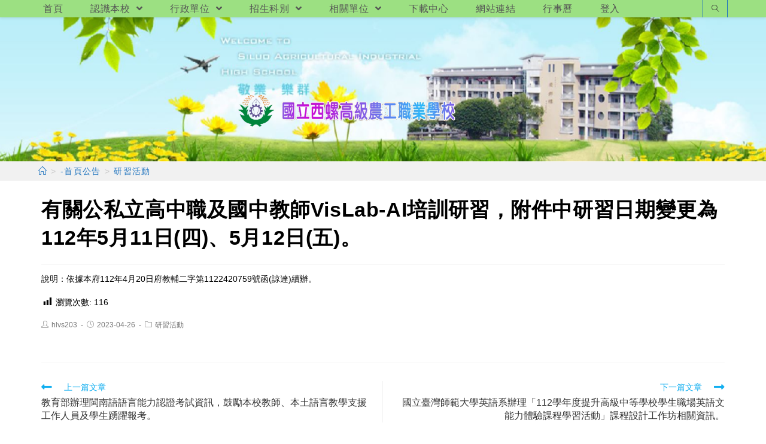

--- FILE ---
content_type: text/html; charset=UTF-8
request_url: https://www.hlvs.ylc.edu.tw/?p=31876
body_size: 14493
content:
<!DOCTYPE html><html class="html" lang="zh-TW"><head><meta charset="UTF-8"><link rel="profile" href="https://gmpg.org/xfn/11"><title>有關公私立高中職及國中教師VisLab-AI培訓研習，附件中研習日期變更為112年5月11日(四)、5月12日(五)。 &#8211; 國立西螺高級農工職業學校</title><meta name='robots' content='max-image-preview:large' /><meta name="viewport" content="width=device-width, initial-scale=1"><link rel='dns-prefetch' href='//cdnjs.cloudflare.com' /><link rel='dns-prefetch' href='//cdn.jsdelivr.net' /><link rel='dns-prefetch' href='//s.w.org' /><link rel="alternate" type="application/rss+xml" title="訂閱《國立西螺高級農工職業學校》&raquo; 資訊提供" href="https://www.hlvs.ylc.edu.tw/?feed=rss2" /><script type="text/javascript">window._wpemojiSettings = {"baseUrl":"https:\/\/s.w.org\/images\/core\/emoji\/13.1.0\/72x72\/","ext":".png","svgUrl":"https:\/\/s.w.org\/images\/core\/emoji\/13.1.0\/svg\/","svgExt":".svg","source":{"concatemoji":"https:\/\/www.hlvs.ylc.edu.tw\/wp-includes\/js\/wp-emoji-release.min.js"}};
!function(e,a,t){var n,r,o,i=a.createElement("canvas"),p=i.getContext&&i.getContext("2d");function s(e,t){var a=String.fromCharCode;p.clearRect(0,0,i.width,i.height),p.fillText(a.apply(this,e),0,0);e=i.toDataURL();return p.clearRect(0,0,i.width,i.height),p.fillText(a.apply(this,t),0,0),e===i.toDataURL()}function c(e){var t=a.createElement("script");t.src=e,t.defer=t.type="text/javascript",a.getElementsByTagName("head")[0].appendChild(t)}for(o=Array("flag","emoji"),t.supports={everything:!0,everythingExceptFlag:!0},r=0;r<o.length;r++)t.supports[o[r]]=function(e){if(!p||!p.fillText)return!1;switch(p.textBaseline="top",p.font="600 32px Arial",e){case"flag":return s([127987,65039,8205,9895,65039],[127987,65039,8203,9895,65039])?!1:!s([55356,56826,55356,56819],[55356,56826,8203,55356,56819])&&!s([55356,57332,56128,56423,56128,56418,56128,56421,56128,56430,56128,56423,56128,56447],[55356,57332,8203,56128,56423,8203,56128,56418,8203,56128,56421,8203,56128,56430,8203,56128,56423,8203,56128,56447]);case"emoji":return!s([10084,65039,8205,55357,56613],[10084,65039,8203,55357,56613])}return!1}(o[r]),t.supports.everything=t.supports.everything&&t.supports[o[r]],"flag"!==o[r]&&(t.supports.everythingExceptFlag=t.supports.everythingExceptFlag&&t.supports[o[r]]);t.supports.everythingExceptFlag=t.supports.everythingExceptFlag&&!t.supports.flag,t.DOMReady=!1,t.readyCallback=function(){t.DOMReady=!0},t.supports.everything||(n=function(){t.readyCallback()},a.addEventListener?(a.addEventListener("DOMContentLoaded",n,!1),e.addEventListener("load",n,!1)):(e.attachEvent("onload",n),a.attachEvent("onreadystatechange",function(){"complete"===a.readyState&&t.readyCallback()})),(n=t.source||{}).concatemoji?c(n.concatemoji):n.wpemoji&&n.twemoji&&(c(n.twemoji),c(n.wpemoji)))}(window,document,window._wpemojiSettings);</script><style type="text/css">img.wp-smiley,img.emoji{display:inline !important;border:none !important;box-shadow:none !important;height:1em !important;width:1em !important;margin:0 0.07em !important;vertical-align:-0.1em !important;background:none !important;padding:0 !important}</style><link rel='stylesheet' id='wp-block-library-css' href='https://www.hlvs.ylc.edu.tw/wp-includes/css/dist/block-library/style.min.css' type='text/css' media='all' /><style id='wp-block-library-theme-inline-css' type='text/css'>.wp-block-audio figcaption{color:#555;font-size:13px;text-align:center}.is-dark-theme .wp-block-audio figcaption{color:hsla(0,0%,100%,.65)}.wp-block-code>code{font-family:Menlo,Consolas,monaco,monospace;color:#1e1e1e;padding:.8em 1em;border:1px solid #ddd;border-radius:4px}.wp-block-embed figcaption{color:#555;font-size:13px;text-align:center}.is-dark-theme .wp-block-embed figcaption{color:hsla(0,0%,100%,.65)}.blocks-gallery-caption{color:#555;font-size:13px;text-align:center}.is-dark-theme .blocks-gallery-caption{color:hsla(0,0%,100%,.65)}.wp-block-image figcaption{color:#555;font-size:13px;text-align:center}.is-dark-theme .wp-block-image figcaption{color:hsla(0,0%,100%,.65)}.wp-block-pullquote{border-top:4px solid;border-bottom:4px solid;margin-bottom:1.75em;color:currentColor}.wp-block-pullquote__citation,.wp-block-pullquote cite,.wp-block-pullquote footer{color:currentColor;text-transform:uppercase;font-size:.8125em;font-style:normal}.wp-block-quote{border-left:.25em solid;margin:0 0 1.75em;padding-left:1em}.wp-block-quote cite,.wp-block-quote footer{color:currentColor;font-size:.8125em;position:relative;font-style:normal}.wp-block-quote.has-text-align-right{border-left:none;border-right:.25em solid;padding-left:0;padding-right:1em}.wp-block-quote.has-text-align-center{border:none;padding-left:0}.wp-block-quote.is-large,.wp-block-quote.is-style-large,.wp-block-quote.is-style-plain{border:none}.wp-block-search .wp-block-search__label{font-weight:700}.wp-block-group:where(.has-background){padding:1.25em 2.375em}.wp-block-separator{border:none;border-bottom:2px solid;margin-left:auto;margin-right:auto;opacity:.4}.wp-block-separator:not(.is-style-wide):not(.is-style-dots){width:100px}.wp-block-separator.has-background:not(.is-style-dots){border-bottom:none;height:1px}.wp-block-separator.has-background:not(.is-style-wide):not(.is-style-dots){height:2px}.wp-block-table thead{border-bottom:3px solid}.wp-block-table tfoot{border-top:3px solid}.wp-block-table td,.wp-block-table th{padding:.5em;border:1px solid;word-break:normal}.wp-block-table figcaption{color:#555;font-size:13px;text-align:center}.is-dark-theme .wp-block-table figcaption{color:hsla(0,0%,100%,.65)}.wp-block-video figcaption{color:#555;font-size:13px;text-align:center}.is-dark-theme .wp-block-video figcaption{color:hsla(0,0%,100%,.65)}.wp-block-template-part.has-background{padding:1.25em 2.375em;margin-top:0;margin-bottom:0}</style><style id='global-styles-inline-css' type='text/css'>body{--wp--preset--color--black:#000000;--wp--preset--color--cyan-bluish-gray:#abb8c3;--wp--preset--color--white:#ffffff;--wp--preset--color--pale-pink:#f78da7;--wp--preset--color--vivid-red:#cf2e2e;--wp--preset--color--luminous-vivid-orange:#ff6900;--wp--preset--color--luminous-vivid-amber:#fcb900;--wp--preset--color--light-green-cyan:#7bdcb5;--wp--preset--color--vivid-green-cyan:#00d084;--wp--preset--color--pale-cyan-blue:#8ed1fc;--wp--preset--color--vivid-cyan-blue:#0693e3;--wp--preset--color--vivid-purple:#9b51e0;--wp--preset--gradient--vivid-cyan-blue-to-vivid-purple:linear-gradient(135deg,rgba(6,147,227,1) 0%,rgb(155,81,224) 100%);--wp--preset--gradient--light-green-cyan-to-vivid-green-cyan:linear-gradient(135deg,rgb(122,220,180) 0%,rgb(0,208,130) 100%);--wp--preset--gradient--luminous-vivid-amber-to-luminous-vivid-orange:linear-gradient(135deg,rgba(252,185,0,1) 0%,rgba(255,105,0,1) 100%);--wp--preset--gradient--luminous-vivid-orange-to-vivid-red:linear-gradient(135deg,rgba(255,105,0,1) 0%,rgb(207,46,46) 100%);--wp--preset--gradient--very-light-gray-to-cyan-bluish-gray:linear-gradient(135deg,rgb(238,238,238) 0%,rgb(169,184,195) 100%);--wp--preset--gradient--cool-to-warm-spectrum:linear-gradient(135deg,rgb(74,234,220) 0%,rgb(151,120,209) 20%,rgb(207,42,186) 40%,rgb(238,44,130) 60%,rgb(251,105,98) 80%,rgb(254,248,76) 100%);--wp--preset--gradient--blush-light-purple:linear-gradient(135deg,rgb(255,206,236) 0%,rgb(152,150,240) 100%);--wp--preset--gradient--blush-bordeaux:linear-gradient(135deg,rgb(254,205,165) 0%,rgb(254,45,45) 50%,rgb(107,0,62) 100%);--wp--preset--gradient--luminous-dusk:linear-gradient(135deg,rgb(255,203,112) 0%,rgb(199,81,192) 50%,rgb(65,88,208) 100%);--wp--preset--gradient--pale-ocean:linear-gradient(135deg,rgb(255,245,203) 0%,rgb(182,227,212) 50%,rgb(51,167,181) 100%);--wp--preset--gradient--electric-grass:linear-gradient(135deg,rgb(202,248,128) 0%,rgb(113,206,126) 100%);--wp--preset--gradient--midnight:linear-gradient(135deg,rgb(2,3,129) 0%,rgb(40,116,252) 100%);--wp--preset--duotone--dark-grayscale:url('#wp-duotone-dark-grayscale');--wp--preset--duotone--grayscale:url('#wp-duotone-grayscale');--wp--preset--duotone--purple-yellow:url('#wp-duotone-purple-yellow');--wp--preset--duotone--blue-red:url('#wp-duotone-blue-red');--wp--preset--duotone--midnight:url('#wp-duotone-midnight');--wp--preset--duotone--magenta-yellow:url('#wp-duotone-magenta-yellow');--wp--preset--duotone--purple-green:url('#wp-duotone-purple-green');--wp--preset--duotone--blue-orange:url('#wp-duotone-blue-orange');--wp--preset--font-size--small:13px;--wp--preset--font-size--medium:20px;--wp--preset--font-size--large:36px;--wp--preset--font-size--x-large:42px}.has-black-color{color:var(--wp--preset--color--black) !important}.has-cyan-bluish-gray-color{color:var(--wp--preset--color--cyan-bluish-gray) !important}.has-white-color{color:var(--wp--preset--color--white) !important}.has-pale-pink-color{color:var(--wp--preset--color--pale-pink) !important}.has-vivid-red-color{color:var(--wp--preset--color--vivid-red) !important}.has-luminous-vivid-orange-color{color:var(--wp--preset--color--luminous-vivid-orange) !important}.has-luminous-vivid-amber-color{color:var(--wp--preset--color--luminous-vivid-amber) !important}.has-light-green-cyan-color{color:var(--wp--preset--color--light-green-cyan) !important}.has-vivid-green-cyan-color{color:var(--wp--preset--color--vivid-green-cyan) !important}.has-pale-cyan-blue-color{color:var(--wp--preset--color--pale-cyan-blue) !important}.has-vivid-cyan-blue-color{color:var(--wp--preset--color--vivid-cyan-blue) !important}.has-vivid-purple-color{color:var(--wp--preset--color--vivid-purple) !important}.has-black-background-color{background-color:var(--wp--preset--color--black) !important}.has-cyan-bluish-gray-background-color{background-color:var(--wp--preset--color--cyan-bluish-gray) !important}.has-white-background-color{background-color:var(--wp--preset--color--white) !important}.has-pale-pink-background-color{background-color:var(--wp--preset--color--pale-pink) !important}.has-vivid-red-background-color{background-color:var(--wp--preset--color--vivid-red) !important}.has-luminous-vivid-orange-background-color{background-color:var(--wp--preset--color--luminous-vivid-orange) !important}.has-luminous-vivid-amber-background-color{background-color:var(--wp--preset--color--luminous-vivid-amber) !important}.has-light-green-cyan-background-color{background-color:var(--wp--preset--color--light-green-cyan) !important}.has-vivid-green-cyan-background-color{background-color:var(--wp--preset--color--vivid-green-cyan) !important}.has-pale-cyan-blue-background-color{background-color:var(--wp--preset--color--pale-cyan-blue) !important}.has-vivid-cyan-blue-background-color{background-color:var(--wp--preset--color--vivid-cyan-blue) !important}.has-vivid-purple-background-color{background-color:var(--wp--preset--color--vivid-purple) !important}.has-black-border-color{border-color:var(--wp--preset--color--black) !important}.has-cyan-bluish-gray-border-color{border-color:var(--wp--preset--color--cyan-bluish-gray) !important}.has-white-border-color{border-color:var(--wp--preset--color--white) !important}.has-pale-pink-border-color{border-color:var(--wp--preset--color--pale-pink) !important}.has-vivid-red-border-color{border-color:var(--wp--preset--color--vivid-red) !important}.has-luminous-vivid-orange-border-color{border-color:var(--wp--preset--color--luminous-vivid-orange) !important}.has-luminous-vivid-amber-border-color{border-color:var(--wp--preset--color--luminous-vivid-amber) !important}.has-light-green-cyan-border-color{border-color:var(--wp--preset--color--light-green-cyan) !important}.has-vivid-green-cyan-border-color{border-color:var(--wp--preset--color--vivid-green-cyan) !important}.has-pale-cyan-blue-border-color{border-color:var(--wp--preset--color--pale-cyan-blue) !important}.has-vivid-cyan-blue-border-color{border-color:var(--wp--preset--color--vivid-cyan-blue) !important}.has-vivid-purple-border-color{border-color:var(--wp--preset--color--vivid-purple) !important}.has-vivid-cyan-blue-to-vivid-purple-gradient-background{background:var(--wp--preset--gradient--vivid-cyan-blue-to-vivid-purple) !important}.has-light-green-cyan-to-vivid-green-cyan-gradient-background{background:var(--wp--preset--gradient--light-green-cyan-to-vivid-green-cyan) !important}.has-luminous-vivid-amber-to-luminous-vivid-orange-gradient-background{background:var(--wp--preset--gradient--luminous-vivid-amber-to-luminous-vivid-orange) !important}.has-luminous-vivid-orange-to-vivid-red-gradient-background{background:var(--wp--preset--gradient--luminous-vivid-orange-to-vivid-red) !important}.has-very-light-gray-to-cyan-bluish-gray-gradient-background{background:var(--wp--preset--gradient--very-light-gray-to-cyan-bluish-gray) !important}.has-cool-to-warm-spectrum-gradient-background{background:var(--wp--preset--gradient--cool-to-warm-spectrum) !important}.has-blush-light-purple-gradient-background{background:var(--wp--preset--gradient--blush-light-purple) !important}.has-blush-bordeaux-gradient-background{background:var(--wp--preset--gradient--blush-bordeaux) !important}.has-luminous-dusk-gradient-background{background:var(--wp--preset--gradient--luminous-dusk) !important}.has-pale-ocean-gradient-background{background:var(--wp--preset--gradient--pale-ocean) !important}.has-electric-grass-gradient-background{background:var(--wp--preset--gradient--electric-grass) !important}.has-midnight-gradient-background{background:var(--wp--preset--gradient--midnight) !important}.has-small-font-size{font-size:var(--wp--preset--font-size--small) !important}.has-medium-font-size{font-size:var(--wp--preset--font-size--medium) !important}.has-large-font-size{font-size:var(--wp--preset--font-size--large) !important}.has-x-large-font-size{font-size:var(--wp--preset--font-size--x-large) !important}</style><link rel='stylesheet' id='dashicons-css' href='https://www.hlvs.ylc.edu.tw/wp-includes/css/dashicons.min.css' type='text/css' media='all' /><link rel='stylesheet' id='post-views-counter-frontend-css' href='https://www.hlvs.ylc.edu.tw/wp-content/plugins/post-views-counter/css/frontend.min.css' type='text/css' media='all' /><link rel='stylesheet' id='font-awesome-css' href='https://www.hlvs.ylc.edu.tw/wp-content/themes/oceanwp/assets/fonts/fontawesome/css/all.min.css' type='text/css' media='all' /><link rel='stylesheet' id='simple-line-icons-css' href='https://www.hlvs.ylc.edu.tw/wp-content/themes/oceanwp/assets/css/third/simple-line-icons.min.css' type='text/css' media='all' /><link rel='stylesheet' id='magnific-popup-css' href='https://www.hlvs.ylc.edu.tw/wp-content/themes/oceanwp/assets/css/third/magnific-popup.min.css' type='text/css' media='all' /><link rel='stylesheet' id='slick-css' href='https://www.hlvs.ylc.edu.tw/wp-content/themes/oceanwp/assets/css/third/slick.min.css' type='text/css' media='all' /><link rel='stylesheet' id='oceanwp-style-css' href='https://www.hlvs.ylc.edu.tw/wp-content/themes/oceanwp/assets/css/style.min.css' type='text/css' media='all' /><script type='text/javascript' src='https://www.hlvs.ylc.edu.tw/wp-includes/js/jquery/jquery.min.js' id='jquery-core-js'></script><script type='text/javascript' src='https://www.hlvs.ylc.edu.tw/wp-includes/js/jquery/jquery-migrate.min.js' id='jquery-migrate-js'></script><script type='text/javascript' src='https://cdnjs.cloudflare.com/ajax/libs/twbs-pagination/1.4.2/jquery.twbsPagination.min.js' id='jquery-twbsPagination-js-js'></script><link rel="https://api.w.org/" href="https://www.hlvs.ylc.edu.tw/index.php?rest_route=/" /><link rel="alternate" type="application/json" href="https://www.hlvs.ylc.edu.tw/index.php?rest_route=/wp/v2/posts/31876" /><link rel="EditURI" type="application/rsd+xml" title="RSD" href="https://www.hlvs.ylc.edu.tw/xmlrpc.php?rsd" /><link rel="wlwmanifest" type="application/wlwmanifest+xml" href="https://www.hlvs.ylc.edu.tw/wp-includes/wlwmanifest.xml" /> <meta name="generator" content="WordPress" /><link rel="canonical" href="https://www.hlvs.ylc.edu.tw/?p=31876" /><link rel='shortlink' href='https://www.hlvs.ylc.edu.tw/?p=31876' /><link rel="alternate" type="application/json+oembed" href="https://www.hlvs.ylc.edu.tw/index.php?rest_route=%2Foembed%2F1.0%2Fembed&#038;url=https%3A%2F%2Fwww.hlvs.ylc.edu.tw%2F%3Fp%3D31876" /><link rel="alternate" type="text/xml+oembed" href="https://www.hlvs.ylc.edu.tw/index.php?rest_route=%2Foembed%2F1.0%2Fembed&#038;url=https%3A%2F%2Fwww.hlvs.ylc.edu.tw%2F%3Fp%3D31876&#038;format=xml" /><link rel="icon" href="https://www.hlvs.ylc.edu.tw/wp-content/uploads/sites/61/2021/07/cropped-校徽-圓-32x32.gif" sizes="32x32" /><link rel="icon" href="https://www.hlvs.ylc.edu.tw/wp-content/uploads/sites/61/2021/07/cropped-校徽-圓-192x192.gif" sizes="192x192" /><link rel="apple-touch-icon" href="https://www.hlvs.ylc.edu.tw/wp-content/uploads/sites/61/2021/07/cropped-校徽-圓-180x180.gif" /><meta name="msapplication-TileImage" content="https://www.hlvs.ylc.edu.tw/wp-content/uploads/sites/61/2021/07/cropped-校徽-圓-270x270.gif" /><style type="text/css" id="wp-custom-css">//首頁圖 下邊界 .header-bottom>.container{height:248px;width:100%;height:100%}#left-sidebar{background-color:#ffffff;margin-top:-20px}#right-sidebar{background-color:#ffffff;margin-top:-20px}.oceanwp-mobile-menu-icon{background-color:rgba(255,200,255,0.72)}//廣告輪播高度設定 .slider div{max-height:16em}.image div{max-height:16em}.marquee-text{color:#0000FF;font-size:.7em;font-weight:200;//line-height:.7em}.margin-marquee{margin-top:-30px;margin-bottom:0}.margin-advertising{margin-top:-17px;margin-bottom:0}.margin-0{margin-left:10px;margin-right:10px}.margin-1{margin-top:-15px;margin-bottom:1px}.margin-2{margin-top:-18px;margin-bottom:-14px}.margin-3{margin-top:-25px;margin-bottom:-14px}.margin-4{margin-left:5px;margin-right:-5px;margin-bottom:-5px}.margin-5{margin-left:-5px;margin-right:5px;margin-bottom:-5px}ul.cc li{text-indent:.10em;font-size:1.0em;padding-left:3px;border-left:4px #d0d0ff solid;border-right:4px #d0d0ff solid;border-top:1px #bcd6ad?solid;border-bottom:2px #bcd6ad solid;margin-bottom:3px;border-top-left-radius:15px;border-bottom-left-radius:15px;border-top-right-radius:15px;border-bottom-right-radius:15px}.cc time{display:inline;position:relative;padding-left:10px;//top:0;//left:100%;font-style:italic;font-weight:200;font-size:.9em;color:#486}ul.dd li{text-indent:.10em;font-size:1.0em;padding-left:3px;border-left:4px #d0d0ff solid;border-right:4px #d0d0ff solid;border-top:1px #bcd6ad?solid;border-bottom:2px #bcd6ad solid;margin-bottom:3px;border-top-left-radius:15px;border-bottom-left-radius:15px;border-top-right-radius:15px;border-bottom-right-radius:15px;text-overflow:ellipsis;overflow:hidden;white-space:nowrap;max-width:100%;max-height:1.7em;padding-right:70px}.dd time{//display:inline;position:relative;top:-17px;left:calc(100% - 30px);padding-left:30px;font-style:italic;font-weight:200;font-size-adjust:.8em;color:#486}ul.dd-m{background:rgba(210,230,255,0.4); }ul.dd-m li{position:relative;text-overflow:ellipsis;overflow:hidden;white-space:nowrap;padding-left:.3em;padding-right:5em;height:em;border-left:4px #d0d0ff solid;border-right:4px #d0d0ff solid;border-top:1px #bcd6ad?solid;border-bottom:2px #bcd6ad solid;margin-bottom:6px;border-top-left-radius:15px;border-bottom-left-radius:15px;border-top-right-radius:15px;border-bottom-right-radius:15px;font-weight:500;font-size:1.04em}ul.dd-m li:hover{position:relative;text-overflow:unset;overflow:unset;white-space:normal;font-size:1.04em;padding-left:.3em;height:em;background-color:#ddccdd}ul.dd-m time{position:absolute;left:calc(100% - 5.64em);top:0;color:#486}ul.dd-m1{background:rgba(255,230,255,0.7); }ul.dd-m2{background:rgba(235,230,105,0.2); }ul.dd-m2 li:hover{background:rgba(210,230,255,0.6); }ul.bb li{position:relative;text-overflow:unset;overflow:unset;white-space:normal;padding-left:.3em;text-indent:.10em;font-size:1.0em;padding-left:.3em;padding-right:5em;border-left:4px #d0d0ff solid;border-right:4px #d0d0ff solid;border-top:1px #bcd6ad?solid;border-bottom:2px #bcd6ad solid;margin-bottom:7px;border-top-left-radius:15px;border-bottom-left-radius:15px;border-top-right-radius:15px;border-bottom-right-radius:15px}.bb time{position:absolute;left:calc(100% - 5.3em);top:0;color:#486}.pic-scale{transform:scale(0.8)}.pic-scale:hover{transform:scale(1)}.scale-S2L:hover{transform:scale(1.5);//background:#00bbFF}.pic-30-60{width:130px;height:60px}.pic-50-30{width:50px;height:30px}.color-red{color:#FF0000}ul.dd-2024{background:rgba(210,230,255,0.4); }ul.dd-2024 li{position:relative;overflow:unset;font-size:1.2em;padding-left:.3em;height:em;background-color:#ddccdd;height:em;border-left:4px #d0d0ff solid;border-right:4px #d0d0ff solid;border-top:1px #bcd6ad?solid;border-bottom:2px #bcd6ad solid;margin-bottom:6px;border-top-left-radius:15px;border-bottom-left-radius:15px;border-top-right-radius:15px;border-bottom-right-radius:15px;font-weight:500;font-size:1.3em}ul.dd-2024 li:nth-child(odd){background:#e3F3FF; }ul.dd-2024 li:nth-child(even){background:#ddccdd}ul.dd-2024 time{position:absolute left:calc(100% - 6em);top:0;color:#486}</style><style type="text/css">.page-header{background-color:#f1f1f1}a:hover{color:#002ae8}.boxed-layout #wrap,.boxed-layout .parallax-footer,.boxed-layout .owp-floating-bar{width:1601px}.separate-layout,.has-parallax-footer.separate-layout #main{background-color:#ffffff}.separate-layout .content-area,.separate-layout.content-left-sidebar .content-area,.content-both-sidebars.scs-style .content-area,.separate-layout.content-both-sidebars.ssc-style .content-area,body.separate-blog.separate-layout #blog-entries >*,body.separate-blog.separate-layout .oceanwp-pagination,body.separate-blog.separate-layout .blog-entry.grid-entry .blog-entry-inner{padding:5px}.separate-layout.content-full-width .content-area{padding:5px !important}.separate-layout .widget-area .sidebar-box{padding:0}.container{width:1401px}@media only screen and (min-width:960px){.content-area,.content-left-sidebar .content-area{width:100%}}.page-header,.has-transparent-header .page-header{padding:0}.page-header .page-header-title,.page-header.background-image-page-header .page-header-title{color:#f1f1f1}.site-breadcrumbs a,.background-image-page-header .site-breadcrumbs a{color:#1e73be}.site-breadcrumbs a:hover,.background-image-page-header .site-breadcrumbs a:hover{color:#dd3333}#scroll-top{border-radius:21px}#scroll-top{background-color:#dd3333}#scroll-top:hover{background-color:#dd9933}.page-numbers a,.page-numbers span:not(.elementor-screen-only),.page-links span{font-size:29px}.page-numbers a,.page-numbers span:not(.elementor-screen-only),.page-links span{border-width:5px}@media only screen and (min-width:960px){body.page.content-both-sidebars .content-area{width:70%}body.page.content-both-sidebars.scs-style .widget-area.sidebar-secondary,body.page.content-both-sidebars.ssc-style .widget-area{left:-70%}}@media only screen and (min-width:960px){body.page.content-both-sidebars .widget-area{width:15%}body.page.content-both-sidebars.scs-style .content-area{left:15%}body.page.content-both-sidebars.ssc-style .content-area{left:30%}}#top-bar{padding:2px 0 1px 0}#top-bar-wrap,.oceanwp-top-bar-sticky{background-color:#9ce082}#top-bar-wrap,#top-bar-content strong{color:#ffffff}#site-header.top-header .oceanwp-social-menu,#site-header.top-header #search-toggle{height:29px}#site-header.top-header #site-navigation-wrap .dropdown-menu >li >a,#site-header.top-header .oceanwp-mobile-menu-icon a{line-height:29px}#site-header{border-color:#ffffff}#site-header.top-header .header-top,#site-header.top-header #searchform-header-replace{background-color:#9ce082}#site-header.top-header #search-toggle{border-color:#1e73be}#site-header.has-header-media .overlay-header-media{background-color:rgba(255,255,255,0)}#site-logo #site-logo-inner a img,#site-header.center-header #site-navigation-wrap .middle-site-logo a img{max-width:500px}@media (max-width:768px){#site-logo #site-logo-inner a img,#site-header.center-header #site-navigation-wrap .middle-site-logo a img{max-width:500px}}@media (max-width:480px){#site-logo #site-logo-inner a img,#site-header.center-header #site-navigation-wrap .middle-site-logo a img{max-width:285px}}#site-header #site-logo #site-logo-inner a img,#site-header.center-header #site-navigation-wrap .middle-site-logo a img{max-height:146px}#site-logo a.site-logo-text{color:#ff0000}.dropdown-menu ul li a.menu-link{color:#1e73be}@media (max-width:768px){#top-bar-nav,#site-navigation-wrap,.oceanwp-social-menu,.after-header-content{display:none}.center-logo #site-logo{float:none;position:absolute;left:50%;padding:0;-webkit-transform:translateX(-50%);transform:translateX(-50%)}#site-header.center-header #site-logo,.oceanwp-mobile-menu-icon,#oceanwp-cart-sidebar-wrap{display:block}body.vertical-header-style #outer-wrap{margin:0 !important}#site-header.vertical-header{position:relative;width:100%;left:0 !important;right:0 !important}#site-header.vertical-header .has-template >#site-logo{display:block}#site-header.vertical-header #site-header-inner{display:-webkit-box;display:-webkit-flex;display:-ms-flexbox;display:flex;-webkit-align-items:center;align-items:center;padding:0;max-width:90%}#site-header.vertical-header #site-header-inner >*:not(.oceanwp-mobile-menu-icon){display:none}#site-header.vertical-header #site-header-inner >*{padding:0 !important}#site-header.vertical-header #site-header-inner #site-logo{display:block;margin:0;width:50%;text-align:left}body.rtl #site-header.vertical-header #site-header-inner #site-logo{text-align:right}#site-header.vertical-header #site-header-inner .oceanwp-mobile-menu-icon{width:50%;text-align:right}body.rtl #site-header.vertical-header #site-header-inner .oceanwp-mobile-menu-icon{text-align:left}#site-header.vertical-header .vertical-toggle,body.vertical-header-style.vh-closed #site-header.vertical-header .vertical-toggle{display:none}#site-logo.has-responsive-logo .custom-logo-link{display:none}#site-logo.has-responsive-logo .responsive-logo-link{display:block}.is-sticky #site-logo.has-sticky-logo .responsive-logo-link{display:none}.is-sticky #site-logo.has-responsive-logo .sticky-logo-link{display:block}#top-bar.has-no-content #top-bar-social.top-bar-left,#top-bar.has-no-content #top-bar-social.top-bar-right{position:inherit;left:auto;right:auto;float:none;height:auto;line-height:1.5em;margin-top:0;text-align:center}#top-bar.has-no-content #top-bar-social li{float:none;display:inline-block}.owp-cart-overlay,#side-panel-wrap a.side-panel-btn{display:none !important}}#site-header{background-image:url(https://web.hs.edu.tw/hlvs/wp-content/uploads/sites/61/2021/07/首頁圖片3.png);background-position:top center;background-repeat:no-repeat;background-size:cover}@media only screen and (min-width:960px){body.blog.content-both-sidebars .content-area,body.archive.content-both-sidebars .content-area{width:60%}body.blog.content-both-sidebars.scs-style .widget-area.sidebar-secondary,body.blog.content-both-sidebars.ssc-style .widget-area,body.archive.content-both-sidebars.scs-style .widget-area.sidebar-secondary,body.archive.content-both-sidebars.ssc-style .widget-area{left:-60%}}@media only screen and (min-width:960px){body.blog.content-both-sidebars .widget-area,body.archive.content-both-sidebars .widget-area{width:20%}body.blog.content-both-sidebars.scs-style .content-area,body.archive.content-both-sidebars.scs-style .content-area{left:20%}body.blog.content-both-sidebars.ssc-style .content-area,body.archive.content-both-sidebars.ssc-style .content-area{left:40%}}@media only screen and (min-width:960px){body.single-post.content-both-sidebars .content-area{width:60%}body.single-post.content-both-sidebars.scs-style .widget-area.sidebar-secondary,body.single-post.content-both-sidebars.ssc-style .widget-area{left:-60%}}@media only screen and (min-width:960px){body.single-post.content-both-sidebars .widget-area{width:20%}body.single-post.content-both-sidebars.scs-style .content-area{left:20%}body.single-post.content-both-sidebars.ssc-style .content-area{left:40%}}.single-post.content-max-width .thumbnail,.single-post.content-max-width .entry-header,.single-post.content-max-width ul.meta,.single-post.content-max-width .entry-content p,.single-post.content-max-width .entry-content h1,.single-post.content-max-width .entry-content h2,.single-post.content-max-width .entry-content h3,.single-post.content-max-width .entry-content h4,.single-post.content-max-width .entry-content h5,.single-post.content-max-width .entry-content h6,.single-post.content-max-width .wp-block-image,.single-post.content-max-width .wp-block-gallery,.single-post.content-max-width .wp-block-video,.single-post.content-max-width .wp-block-quote,.single-post.content-max-width .wp-block-text-columns,.single-post.content-max-width .entry-content ul,.single-post.content-max-width .entry-content ol,.single-post.content-max-width .wp-block-cover-text,.single-post.content-max-width .post-tags,.single-post.content-max-width .comments-area,.wp-block-separator.is-style-wide{max-width:1024px}.single-post.content-max-width .wp-block-image.alignleft,.single-post.content-max-width .wp-block-image.alignright{max-width:512px}.single-post.content-max-width .wp-block-image.alignleft{margin-left:calc(50% - 512px)}.single-post.content-max-width .wp-block-image.alignright{margin-right:calc(50% - 512px)}.widget-area{background-color:#ffffff}.widget-area{padding:0!important}.widget-area .sidebar-box{background-color:#ffffff}.widget-title{margin-bottom:5px}#footer-widgets{background-color:#9ce082}#footer-bottom{background-color:#9ce082}#footer-bottom,#footer-bottom p{color:#000000}body{color:#000000;line-height:1.4}h1,h2,h3,h4,h5,h6,.theme-heading,.widget-title,.oceanwp-widget-recent-posts-title,.comment-reply-title,.entry-title,.sidebar-box .widget-title{color:#000000}h1{color:#000000}#site-logo a.site-logo-text{font-weight:900;font-size:40px;line-height:3.7}#top-bar-content,#top-bar-social-alt{font-size:16px;line-height:1.5}#site-navigation-wrap .dropdown-menu >li >a,#site-header.full_screen-header .fs-dropdown-menu >li >a,#site-header.top-header #site-navigation-wrap .dropdown-menu >li >a,#site-header.center-header #site-navigation-wrap .dropdown-menu >li >a,#site-header.medium-header #site-navigation-wrap .dropdown-menu >li >a,.oceanwp-mobile-menu-icon a{font-weight:500;font-style:normal;font-size:16px;letter-spacing:.5px;text-transform:none}.dropdown-menu ul li a.menu-link,#site-header.full_screen-header .fs-dropdown-menu ul.sub-menu li a{font-size:18px}.page-header .page-header-title,.page-header.background-image-page-header .page-header-title{font-size:0;line-height:1.5}.page-header .page-subheading{font-size:14px;line-height:1.4}.site-breadcrumbs{font-style:normal;font-size:14px;letter-spacing:1.4px;text-transform:none}.blog-entry.post .blog-entry-header .entry-title a{font-weight:200;font-style:normal;font-size:16px;color:#1a72bf;line-height:1.2}.sidebar-box .widget-title{font-weight:800;font-size:24px;color:#0367bf}.sidebar-box,.footer-box{font-family:Times New Roman,Times,serif}</style></head><body class="post-template-default single single-post postid-31876 single-format-standard wp-custom-logo wp-embed-responsive oceanwp-theme sidebar-mobile separate-layout top-header-style has-sidebar content-both-sidebars scs-style post-in-category-%e7%a0%94%e7%bf%92%e6%b4%bb%e5%8b%95 has-breadcrumbs pagination-center" itemscope="itemscope" itemtype="https://schema.org/Article"><svg xmlns="http://www.w3.org/2000/svg" viewBox="0 0 0 0" width="0" height="0" focusable="false" role="none" style="visibility: hidden; position: absolute; left: -9999px; overflow: hidden;" ><defs><filter id="wp-duotone-dark-grayscale"><feColorMatrix color-interpolation-filters="sRGB" type="matrix" values=" .299 .587 .114 0 0 .299 .587 .114 0 0 .299 .587 .114 0 0 .299 .587 .114 0 0 " /><feComponentTransfer color-interpolation-filters="sRGB" ><feFuncR type="table" tableValues="0 0.49803921568627" /><feFuncG type="table" tableValues="0 0.49803921568627" /><feFuncB type="table" tableValues="0 0.49803921568627" /><feFuncA type="table" tableValues="1 1" /></feComponentTransfer><feComposite in2="SourceGraphic" operator="in" /></filter></defs></svg><svg xmlns="http://www.w3.org/2000/svg" viewBox="0 0 0 0" width="0" height="0" focusable="false" role="none" style="visibility: hidden; position: absolute; left: -9999px; overflow: hidden;" ><defs><filter id="wp-duotone-grayscale"><feColorMatrix color-interpolation-filters="sRGB" type="matrix" values=" .299 .587 .114 0 0 .299 .587 .114 0 0 .299 .587 .114 0 0 .299 .587 .114 0 0 " /><feComponentTransfer color-interpolation-filters="sRGB" ><feFuncR type="table" tableValues="0 1" /><feFuncG type="table" tableValues="0 1" /><feFuncB type="table" tableValues="0 1" /><feFuncA type="table" tableValues="1 1" /></feComponentTransfer><feComposite in2="SourceGraphic" operator="in" /></filter></defs></svg><svg xmlns="http://www.w3.org/2000/svg" viewBox="0 0 0 0" width="0" height="0" focusable="false" role="none" style="visibility: hidden; position: absolute; left: -9999px; overflow: hidden;" ><defs><filter id="wp-duotone-purple-yellow"><feColorMatrix color-interpolation-filters="sRGB" type="matrix" values=" .299 .587 .114 0 0 .299 .587 .114 0 0 .299 .587 .114 0 0 .299 .587 .114 0 0 " /><feComponentTransfer color-interpolation-filters="sRGB" ><feFuncR type="table" tableValues="0.54901960784314 0.98823529411765" /><feFuncG type="table" tableValues="0 1" /><feFuncB type="table" tableValues="0.71764705882353 0.25490196078431" /><feFuncA type="table" tableValues="1 1" /></feComponentTransfer><feComposite in2="SourceGraphic" operator="in" /></filter></defs></svg><svg xmlns="http://www.w3.org/2000/svg" viewBox="0 0 0 0" width="0" height="0" focusable="false" role="none" style="visibility: hidden; position: absolute; left: -9999px; overflow: hidden;" ><defs><filter id="wp-duotone-blue-red"><feColorMatrix color-interpolation-filters="sRGB" type="matrix" values=" .299 .587 .114 0 0 .299 .587 .114 0 0 .299 .587 .114 0 0 .299 .587 .114 0 0 " /><feComponentTransfer color-interpolation-filters="sRGB" ><feFuncR type="table" tableValues="0 1" /><feFuncG type="table" tableValues="0 0.27843137254902" /><feFuncB type="table" tableValues="0.5921568627451 0.27843137254902" /><feFuncA type="table" tableValues="1 1" /></feComponentTransfer><feComposite in2="SourceGraphic" operator="in" /></filter></defs></svg><svg xmlns="http://www.w3.org/2000/svg" viewBox="0 0 0 0" width="0" height="0" focusable="false" role="none" style="visibility: hidden; position: absolute; left: -9999px; overflow: hidden;" ><defs><filter id="wp-duotone-midnight"><feColorMatrix color-interpolation-filters="sRGB" type="matrix" values=" .299 .587 .114 0 0 .299 .587 .114 0 0 .299 .587 .114 0 0 .299 .587 .114 0 0 " /><feComponentTransfer color-interpolation-filters="sRGB" ><feFuncR type="table" tableValues="0 0" /><feFuncG type="table" tableValues="0 0.64705882352941" /><feFuncB type="table" tableValues="0 1" /><feFuncA type="table" tableValues="1 1" /></feComponentTransfer><feComposite in2="SourceGraphic" operator="in" /></filter></defs></svg><svg xmlns="http://www.w3.org/2000/svg" viewBox="0 0 0 0" width="0" height="0" focusable="false" role="none" style="visibility: hidden; position: absolute; left: -9999px; overflow: hidden;" ><defs><filter id="wp-duotone-magenta-yellow"><feColorMatrix color-interpolation-filters="sRGB" type="matrix" values=" .299 .587 .114 0 0 .299 .587 .114 0 0 .299 .587 .114 0 0 .299 .587 .114 0 0 " /><feComponentTransfer color-interpolation-filters="sRGB" ><feFuncR type="table" tableValues="0.78039215686275 1" /><feFuncG type="table" tableValues="0 0.94901960784314" /><feFuncB type="table" tableValues="0.35294117647059 0.47058823529412" /><feFuncA type="table" tableValues="1 1" /></feComponentTransfer><feComposite in2="SourceGraphic" operator="in" /></filter></defs></svg><svg xmlns="http://www.w3.org/2000/svg" viewBox="0 0 0 0" width="0" height="0" focusable="false" role="none" style="visibility: hidden; position: absolute; left: -9999px; overflow: hidden;" ><defs><filter id="wp-duotone-purple-green"><feColorMatrix color-interpolation-filters="sRGB" type="matrix" values=" .299 .587 .114 0 0 .299 .587 .114 0 0 .299 .587 .114 0 0 .299 .587 .114 0 0 " /><feComponentTransfer color-interpolation-filters="sRGB" ><feFuncR type="table" tableValues="0.65098039215686 0.40392156862745" /><feFuncG type="table" tableValues="0 1" /><feFuncB type="table" tableValues="0.44705882352941 0.4" /><feFuncA type="table" tableValues="1 1" /></feComponentTransfer><feComposite in2="SourceGraphic" operator="in" /></filter></defs></svg><svg xmlns="http://www.w3.org/2000/svg" viewBox="0 0 0 0" width="0" height="0" focusable="false" role="none" style="visibility: hidden; position: absolute; left: -9999px; overflow: hidden;" ><defs><filter id="wp-duotone-blue-orange"><feColorMatrix color-interpolation-filters="sRGB" type="matrix" values=" .299 .587 .114 0 0 .299 .587 .114 0 0 .299 .587 .114 0 0 .299 .587 .114 0 0 " /><feComponentTransfer color-interpolation-filters="sRGB" ><feFuncR type="table" tableValues="0.098039215686275 1" /><feFuncG type="table" tableValues="0 0.66274509803922" /><feFuncB type="table" tableValues="0.84705882352941 0.41960784313725" /><feFuncA type="table" tableValues="1 1" /></feComponentTransfer><feComposite in2="SourceGraphic" operator="in" /></filter></defs></svg><div id="outer-wrap" class="site clr"><a class="skip-link screen-reader-text" href="#main">跳轉至主要內容</a><div id="wrap" class="clr"><header id="site-header" class="top-header has-social has-header-media effect-ten clr" data-height="200" itemscope="itemscope" itemtype="https://schema.org/WPHeader" role="banner"><div class="header-top clr"><div id="site-header-inner" class="clr container"><div class="left clr"><div class="inner"><div id="site-navigation-wrap" class="clr"><nav id="site-navigation" class="navigation main-navigation clr" itemscope="itemscope" itemtype="https://schema.org/SiteNavigationElement" role="navigation"><ul id="menu-%e9%a6%96%e9%a0%81%e9%81%b8%e5%96%ae" class="main-menu dropdown-menu sf-menu"><li id="menu-item-172" class="menu-item menu-item-type-custom menu-item-object-custom menu-item-home menu-item-172"><a href="https://www.hlvs.ylc.edu.tw/" class="menu-link"><span class="text-wrap">首頁</span></a></li><li id="menu-item-97" class="menu-item menu-item-type-post_type menu-item-object-page menu-item-has-children dropdown menu-item-97"><a href="https://www.hlvs.ylc.edu.tw/?page_id=95" class="menu-link"><span class="text-wrap">認識本校 <span class="nav-arrow fa fa-angle-down"></span></span></a><ul class="sub-menu"><li id="menu-item-3039" class="menu-item menu-item-type-post_type menu-item-object-page menu-item-3039"><a href="https://www.hlvs.ylc.edu.tw/?page_id=95" class="menu-link"><span class="text-wrap">認識西螺農工</span></a></li><li id="menu-item-432" class="menu-item menu-item-type-custom menu-item-object-custom menu-item-432"><a href="https://www.youtube.com/watch?v=gdkRvKnIUnY" class="menu-link"><span class="text-wrap">學校簡介影片</span></a></li><li id="menu-item-430" class="menu-item menu-item-type-post_type menu-item-object-page menu-item-430"><a href="https://www.hlvs.ylc.edu.tw/?page_id=417" class="menu-link"><span class="text-wrap">交通位置圖</span></a></li><li id="menu-item-429" class="menu-item menu-item-type-post_type menu-item-object-page menu-item-429"><a href="https://www.hlvs.ylc.edu.tw/?page_id=423" class="menu-link"><span class="text-wrap">學校平面圖</span></a></li><li id="menu-item-431" class="menu-item menu-item-type-custom menu-item-object-custom menu-item-431"><a href="https://www.youtube.com/watch?v=TtACWLvvnlY&#038;feature=youtu.be" class="menu-link"><span class="text-wrap">學校簡介(日語版)</span></a></li></ul></li><li id="menu-item-106" class="menu-item menu-item-type-post_type menu-item-object-page menu-item-has-children dropdown menu-item-106"><a href="https://www.hlvs.ylc.edu.tw/?page_id=98" class="menu-link"><span class="text-wrap">行政單位 <span class="nav-arrow fa fa-angle-down"></span></span></a><ul class="sub-menu"><li id="menu-item-123" class="menu-item menu-item-type-post_type menu-item-object-page menu-item-123"><a href="https://www.hlvs.ylc.edu.tw/?page_id=109" class="menu-link"><span class="text-wrap">校長室</span></a></li><li id="menu-item-121" class="menu-item menu-item-type-post_type menu-item-object-page menu-item-121"><a href="https://www.hlvs.ylc.edu.tw/?page_id=113" class="menu-link"><span class="text-wrap">教務處</span></a></li><li id="menu-item-140" class="menu-item menu-item-type-post_type menu-item-object-page menu-item-140"><a href="https://www.hlvs.ylc.edu.tw/?page_id=135" class="menu-link"><span class="text-wrap">學務處</span></a></li><li id="menu-item-454" class="menu-item menu-item-type-post_type menu-item-object-page menu-item-454"><a href="https://www.hlvs.ylc.edu.tw/?page_id=367" class="menu-link"><span class="text-wrap">實習處</span></a></li><li id="menu-item-455" class="menu-item menu-item-type-post_type menu-item-object-page menu-item-455"><a href="https://www.hlvs.ylc.edu.tw/?page_id=375" class="menu-link"><span class="text-wrap">輔導室</span></a></li><li id="menu-item-25294" class="menu-item menu-item-type-post_type menu-item-object-page menu-item-25294"><a href="https://www.hlvs.ylc.edu.tw/?page_id=358" class="menu-link"><span class="text-wrap">總務處</span></a></li><li id="menu-item-49787" class="menu-item menu-item-type-post_type menu-item-object-page menu-item-49787"><a href="https://www.hlvs.ylc.edu.tw/?page_id=379" class="menu-link"><span class="text-wrap">圖書館</span></a></li><li id="menu-item-459" class="menu-item menu-item-type-post_type menu-item-object-page menu-item-459"><a href="https://www.hlvs.ylc.edu.tw/?page_id=415" class="menu-link"><span class="text-wrap">進修部</span></a></li><li id="menu-item-460" class="menu-item menu-item-type-post_type menu-item-object-page menu-item-460"><a href="https://www.hlvs.ylc.edu.tw/?page_id=350" class="menu-link"><span class="text-wrap">軍訓室</span></a></li><li id="menu-item-458" class="menu-item menu-item-type-post_type menu-item-object-page menu-item-458"><a href="https://www.hlvs.ylc.edu.tw/?page_id=381" class="menu-link"><span class="text-wrap">人事室</span></a></li><li id="menu-item-457" class="menu-item menu-item-type-post_type menu-item-object-page menu-item-457"><a href="https://www.hlvs.ylc.edu.tw/?page_id=377" class="menu-link"><span class="text-wrap">主計室</span></a></li></ul></li><li id="menu-item-105" class="menu-item menu-item-type-post_type menu-item-object-page menu-item-has-children dropdown menu-item-105"><a href="https://www.hlvs.ylc.edu.tw/?page_id=100" class="menu-link"><span class="text-wrap">招生科別 <span class="nav-arrow fa fa-angle-down"></span></span></a><ul class="sub-menu"><li id="menu-item-337" class="menu-item menu-item-type-post_type menu-item-object-page menu-item-337"><a href="https://www.hlvs.ylc.edu.tw/?page_id=173" class="menu-link"><span class="text-wrap">綜合高中</span></a></li><li id="menu-item-338" class="menu-item menu-item-type-post_type menu-item-object-page menu-item-338"><a href="https://www.hlvs.ylc.edu.tw/?page_id=175" class="menu-link"><span class="text-wrap">食品加工科</span></a></li><li id="menu-item-339" class="menu-item menu-item-type-post_type menu-item-object-page menu-item-339"><a href="https://www.hlvs.ylc.edu.tw/?page_id=177" class="menu-link"><span class="text-wrap">畜產保健科</span></a></li><li id="menu-item-340" class="menu-item menu-item-type-post_type menu-item-object-page menu-item-340"><a href="https://www.hlvs.ylc.edu.tw/?page_id=179" class="menu-link"><span class="text-wrap">機械科</span></a></li><li id="menu-item-341" class="menu-item menu-item-type-post_type menu-item-object-page menu-item-341"><a href="https://www.hlvs.ylc.edu.tw/?page_id=181" class="menu-link"><span class="text-wrap">汽車科</span></a></li><li id="menu-item-342" class="menu-item menu-item-type-post_type menu-item-object-page menu-item-342"><a href="https://www.hlvs.ylc.edu.tw/?page_id=183" class="menu-link"><span class="text-wrap">電子科</span></a></li><li id="menu-item-343" class="menu-item menu-item-type-post_type menu-item-object-page menu-item-343"><a href="https://www.hlvs.ylc.edu.tw/?page_id=185" class="menu-link"><span class="text-wrap">電機科</span></a></li><li id="menu-item-344" class="menu-item menu-item-type-post_type menu-item-object-page menu-item-344"><a href="https://www.hlvs.ylc.edu.tw/?page_id=187" class="menu-link"><span class="text-wrap">化工科</span></a></li><li id="menu-item-345" class="menu-item menu-item-type-post_type menu-item-object-page menu-item-345"><a href="https://www.hlvs.ylc.edu.tw/?page_id=189" class="menu-link"><span class="text-wrap">生物產業機電科</span></a></li><li id="menu-item-346" class="menu-item menu-item-type-post_type menu-item-object-page menu-item-346"><a href="https://www.hlvs.ylc.edu.tw/?page_id=191" class="menu-link"><span class="text-wrap">商用資訊科(實技班)</span></a></li></ul></li><li id="menu-item-104" class="menu-item menu-item-type-post_type menu-item-object-page menu-item-has-children dropdown menu-item-104"><a href="https://www.hlvs.ylc.edu.tw/?page_id=102" class="menu-link"><span class="text-wrap">相關單位 <span class="nav-arrow fa fa-angle-down"></span></span></a><ul class="sub-menu"><li id="menu-item-465" class="menu-item menu-item-type-post_type menu-item-object-page menu-item-465"><a href="https://www.hlvs.ylc.edu.tw/?page_id=402" class="menu-link"><span class="text-wrap">教師會</span></a></li><li id="menu-item-468" class="menu-item menu-item-type-post_type menu-item-object-page menu-item-468"><a href="https://www.hlvs.ylc.edu.tw/?page_id=466" class="menu-link"><span class="text-wrap">學生家長會</span></a></li><li id="menu-item-461" class="menu-item menu-item-type-post_type menu-item-object-page menu-item-461"><a href="https://www.hlvs.ylc.edu.tw/?page_id=410" class="menu-link"><span class="text-wrap">員生消費合作社</span></a></li><li id="menu-item-462" class="menu-item menu-item-type-post_type menu-item-object-page menu-item-462"><a href="https://www.hlvs.ylc.edu.tw/?page_id=408" class="menu-link"><span class="text-wrap">文教基金會</span></a></li><li id="menu-item-463" class="menu-item menu-item-type-post_type menu-item-object-page menu-item-463"><a href="https://www.hlvs.ylc.edu.tw/?page_id=406" class="menu-link"><span class="text-wrap">校友會</span></a></li><li id="menu-item-464" class="menu-item menu-item-type-post_type menu-item-object-page menu-item-464"><a href="https://www.hlvs.ylc.edu.tw/?page_id=404" class="menu-link"><span class="text-wrap">退休人員聯誼會</span></a></li></ul></li><li id="menu-item-531" class="menu-item menu-item-type-post_type menu-item-object-page menu-item-531"><a href="https://www.hlvs.ylc.edu.tw/?page_id=527" class="menu-link"><span class="text-wrap">下載中心</span></a></li><li id="menu-item-1486" class="menu-item menu-item-type-post_type menu-item-object-page menu-item-1486"><a href="https://www.hlvs.ylc.edu.tw/?page_id=1484" class="menu-link"><span class="text-wrap">網站連結</span></a></li><li id="menu-item-2002" class="menu-item menu-item-type-custom menu-item-object-custom menu-item-2002"><a href="https://www.hlvs.ylc.edu.tw/?page_id=2015" class="menu-link"><span class="text-wrap">行事曆</span></a></li><li id="menu-item-200" class="menu-item menu-item-type-custom menu-item-object-custom menu-item-200"><a href="https://www.hlvs.ylc.edu.tw/wp-login.php" class="menu-link"><span class="text-wrap">登入</span></a></li></ul></nav></div><div class="oceanwp-mobile-menu-icon clr mobile-right"><a href="#" class="mobile-menu" aria-label="行動裝置選單"><i class="fa fa-bars" aria-hidden="true"></i><span class="oceanwp-text">選單</span></a></div></div></div><div class="right clr"><div class="inner"><div id="search-toggle"><a href="#" class="site-search-toggle search-dropdown-toggle" aria-label="Search website"><span class="icon-magnifier" aria-hidden="true"></span></a></div><div id="searchform-dropdown" class="header-searchform-wrap clr"><form role="search" method="get" class="searchform" action="https://www.hlvs.ylc.edu.tw/"><label for="ocean-search-form-1"><span class="screen-reader-text">Search for:</span><input type="search" id="ocean-search-form-1" class="field" autocomplete="off" placeholder="搜尋" name="s"></label></form></div></div></div></div></div><div class="header-bottom clr"><div class="container"><div id="site-logo" class="clr" itemscope itemtype="https://schema.org/Brand"><div id="site-logo-inner" class="clr"><a href="https://www.hlvs.ylc.edu.tw/" class="custom-logo-link" rel="home"><img width="1600" height="450" src="https://www.hlvs.ylc.edu.tw/wp-content/uploads/sites/61/2021/07/校徽校名3.png" class="custom-logo" alt="校徽+校名3" srcset="https://www.hlvs.ylc.edu.tw/wp-content/uploads/sites/61/2021/07/校徽校名3.png 1600w, https://www.hlvs.ylc.edu.tw/wp-content/uploads/sites/61/2021/07/校徽校名3-300x84.png 300w, https://www.hlvs.ylc.edu.tw/wp-content/uploads/sites/61/2021/07/校徽校名3-1024x288.png 1024w, https://www.hlvs.ylc.edu.tw/wp-content/uploads/sites/61/2021/07/校徽校名3-150x42.png 150w, https://www.hlvs.ylc.edu.tw/wp-content/uploads/sites/61/2021/07/校徽校名3-768x216.png 768w, https://www.hlvs.ylc.edu.tw/wp-content/uploads/sites/61/2021/07/校徽校名3-1536x432.png 1536w" sizes="(max-width: 1600px) 100vw, 1600px" /></a></div></div></div></div><div class="overlay-header-media"></div></header><main id="main" class="site-main clr" role="main"><header class="page-header"><div class="container clr page-header-inner"><h4 class="page-header-title clr" itemprop="headline">有關公私立高中職及國中教師VisLab-AI培訓研習，附件中研習日期變更為112年5月11日(四)、5月12日(五)。</h4><nav aria-label="導覽標記" class="site-breadcrumbs clr position-under-title" itemprop="breadcrumb"><ol class="trail-items" itemscope itemtype="http://schema.org/BreadcrumbList"><meta name="numberOfItems" content="3" /><meta name="itemListOrder" content="Ascending" /><li class="trail-item trail-begin" itemprop="itemListElement" itemscope itemtype="https://schema.org/ListItem"><a href="https://www.hlvs.ylc.edu.tw" rel="home" aria-label="首頁" itemtype="https://schema.org/Thing" itemprop="item"><span itemprop="name"><span class="icon-home"></span><span class="breadcrumb-home has-icon">首頁</span></span></a><span class="breadcrumb-sep">></span><meta content="1" itemprop="position" /></li><li class="trail-item" itemprop="itemListElement" itemscope itemtype="https://schema.org/ListItem"><a href="https://www.hlvs.ylc.edu.tw/?cat=15" itemtype="https://schema.org/Thing" itemprop="item"><span itemprop="name">-首頁公告</span></a><span class="breadcrumb-sep">></span><meta content="2" itemprop="position" /></li><li class="trail-item trail-end" itemprop="itemListElement" itemscope itemtype="https://schema.org/ListItem"><a href="https://www.hlvs.ylc.edu.tw/?cat=80" itemtype="https://schema.org/Thing" itemprop="item"><span itemprop="name">研習活動</span></a><meta content="3" itemprop="position" /></li></ol></nav></div></header><div id="content-wrap" class="container clr"><div id="primary" class="content-area clr"><div id="content" class="site-content clr"><article id="post-31876"><header class="entry-header clr"><h2 class="single-post-title entry-title" itemprop="headline">有關公私立高中職及國中教師VisLab-AI培訓研習，附件中研習日期變更為112年5月11日(四)、5月12日(五)。</h2></header><div class="entry-content clr" itemprop="text"><p>說明：依據本府112年4月20日府教輔二字第1122420759號函(諒達)續辦。</p><div class="post-views content-post post-31876 entry-meta load-static"><span class="post-views-icon dashicons dashicons-chart-bar"></span> <span class="post-views-label">瀏覽次數:</span> <span class="post-views-count">116</span></div></div><ul class="meta clr"><li class="meta-author" itemprop="name"><span class="screen-reader-text">Post author:</span><i class="icon-user" aria-hidden="true"></i><a href="https://www.hlvs.ylc.edu.tw/?author=128" title="「hlvs203」的文章" rel="author" itemprop="author" itemscope="itemscope" itemtype="https://schema.org/Person">hlvs203</a></li><li class="meta-date" itemprop="datePublished"><span class="screen-reader-text">Post published:</span><i class="icon-clock" aria-hidden="true"></i>2023-04-26</li><li class="meta-cat"><span class="screen-reader-text">Post category:</span><i class="icon-folder" aria-hidden="true"></i><a href="https://www.hlvs.ylc.edu.tw/?cat=80" rel="category">研習活動</a></li></ul><div class="post-tags clr"></div><nav class="navigation post-navigation" aria-label="Read more articles"><h2 class="screen-reader-text">Read more articles</h2><div class="nav-links"><div class="nav-previous"><a href="https://www.hlvs.ylc.edu.tw/?p=31857" rel="prev"><span class="title"><i class="fas fa-long-arrow-alt-left" aria-hidden="true"></i>上一篇文章</span><span class="post-title">教育部辦理閩南語語言能力認證考試資訊，鼓勵本校教師、本土語言教學支援工作人員及學生踴躍報考。</span></a></div><div class="nav-next"><a href="https://www.hlvs.ylc.edu.tw/?p=31892" rel="next"><span class="title"><i class="fas fa-long-arrow-alt-right" aria-hidden="true"></i>下一篇文章</span><span class="post-title">國立臺灣師範大學英語系辦理「112學年度提升高級中等學校學生職場英語文能力體驗課程學習活動」課程設計工作坊相關資訊。</span></a></div></div></nav><section id="related-posts" class="clr"><h3 class="theme-heading related-posts-title"><span class="text">相關內容</span></h3><div class="oceanwp-row clr"><article class="related-post clr col span_1_of_1 col-1 post-28249 post type-post status-publish format-standard hentry category-80 entry"><h3 class="related-post-title"><a href="https://www.hlvs.ylc.edu.tw/?p=28249" title="教育部國民及學前教育署(以下稱國教署)委請本府辦理「111年度全國性多元文化教育優良教案甄選計畫」，收件日延至111年11月4日(星期五)中午12時止，並鼓勵教室踴躍參加。" rel="bookmark">教育部國民及學前教育署(以下稱國教署)委請本府辦理「111年度全國性多元文化教育優良教案甄選計畫」，收件日延至111年11月4日(星期五)中午12時止，並鼓勵教室踴躍參加。</a></h3><time class="published" datetime="2022-10-11T11:11:05+08:00"><i class="icon-clock" aria-hidden="true"></i>2022-10-11</time></article><article class="related-post clr col span_1_of_1 col-1 post-30900 post type-post status-publish format-standard hentry category-80 entry"><h3 class="related-post-title"><a href="https://www.hlvs.ylc.edu.tw/?p=30900" title="國立臺南女子高級中學辦理之「遊戲與資訊融入閱讀理解教育帶狀工作坊」，請踴躍參加。" rel="bookmark">國立臺南女子高級中學辦理之「遊戲與資訊融入閱讀理解教育帶狀工作坊」，請踴躍參加。</a></h3><time class="published" datetime="2023-03-08T11:34:43+08:00"><i class="icon-clock" aria-hidden="true"></i>2023-03-08</time></article></div></section></article></div></div><aside id="left-sidebar" class="sidebar-container widget-area sidebar-secondary" itemscope="itemscope" itemtype="https://schema.org/WPSideBar" role="complementary" aria-label="Secondary Sidebar"><div id="left-sidebar-inner" class="clr"><div id="text-11" class="sidebar-box widget_text clr"><h4 class="widget-title">快速連結</h4><div class="textwidget"><p><img loading="lazy" class="alignnone size-full wp-image-316" src="https://www.hlvs.ylc.edu.tw/wp-content/uploads/sites/61/2021/06/首頁-分隔條180-5.png" alt="分隔" width="180" height="5" srcset="https://www.hlvs.ylc.edu.tw/wp-content/uploads/sites/61/2021/06/首頁-分隔條180-5.png 180w, https://www.hlvs.ylc.edu.tw/wp-content/uploads/sites/61/2021/06/首頁-分隔條180-5-150x4.png 150w" sizes="(max-width: 180px) 100vw, 180px" /><span style="font-size: 1.4em;"><a title=" " href="https://www.hlvs.ylc.edu.tw/?page_id=1325" target="_self" rel="noreferrer noopener">●教職員入口</a><br /><a title=" " href="https://www.hlvs.ylc.edu.tw/?page_id=1316" target="_self" rel="noreferrer noopener">●學生入口</a><br /><a title=" " href="https://www.hlvs.ylc.edu.tw/?page_id=1391" target="_self" rel="noreferrer noopener">●新生入口、招生資訊</a><br /><a title="google" href="https://www.google.com" target="_self" rel="noreferrer noopener">●Google</a><br /></span></p><p><span style="font-family: 標楷體;"></span></p></div></div><div id="text-9" class="sidebar-box widget_text clr"><h4 class="widget-title">教職員系統</h4><div class="textwidget"><p><img loading="lazy" class="alignnone size-full wp-image-316" src="https://www.hlvs.ylc.edu.tw/wp-content/uploads/sites/61/2021/06/首頁-分隔條180-5.png" alt="分隔" width="180" height="5" srcset="https://www.hlvs.ylc.edu.tw/wp-content/uploads/sites/61/2021/06/首頁-分隔條180-5.png 180w, https://www.hlvs.ylc.edu.tw/wp-content/uploads/sites/61/2021/06/首頁-分隔條180-5-150x4.png 150w" sizes="(max-width: 180px) 100vw, 180px" /><span style="font-size: 1.2em;"><a title=" " href="http://buy.hlvs.ylc.edu.tw" target="_blank" rel="noreferrer noopener">●網路請購系統</a><br /><a title=" " href="https://pk12.cloudhr.tw/" target="_blank" rel="noreferrer noopener">●雲端差勤系統</a><br /><a title=" " href="https://mail.edu.tw/edumail.html" target="_blank" rel="noreferrer noopener">●教育雲電子郵件</a><br /><a title=" " href="https://www.hlvs.ylc.edu.tw/?page_id=255" target="_self" rel="noreferrer noopener"><span style="color: #ff0000;" data-darkreader-inline-color="">●成績輸入系統、課表查詢</span></a></span></p><p><a title=" " href="https://www.hlvs.ylc.edu.tw/?page_id=1325" rel="noreferrer noreferrer noopener"><strong><em><span style="color: #ff0000;" data-darkreader-inline-color="">more</span></em></strong></a></p><p></p></div></div><div id="text-6" class="sidebar-box widget_text clr"><h4 class="widget-title">校園資源</h4><div class="textwidget"><p><img loading="lazy" class="alignnone size-full wp-image-316" src="https://www.hlvs.ylc.edu.tw/wp-content/uploads/sites/61/2021/06/首頁-分隔條180-5.png" alt="分隔" width="180" height="5" srcset="https://www.hlvs.ylc.edu.tw/wp-content/uploads/sites/61/2021/06/首頁-分隔條180-5.png 180w, https://www.hlvs.ylc.edu.tw/wp-content/uploads/sites/61/2021/06/首頁-分隔條180-5-150x4.png 150w" sizes="(max-width: 180px) 100vw, 180px" /><span style="font-size: 1.2em;"><a title=" " href="https://docs.google.com/forms/d/e/1FAIpQLSdqI1cHUocYtK5ncbHDqrCtPoE5XPcxuN0nz0sZR47AOjyUkA/viewform?usp=sf_link" target="_blank" rel="noreferrer noopener">●教職員工連網設備填報<br />(有線網路)</a><br /><a title=" " href="http://newplus.hlvs.ylc.edu.tw/" target="_blank" rel="noreferrer noopener">●newplus數位教學平臺</a><br /><a title=" " href="http://igt.hlvs.ylc.edu.tw/" target="_blank" rel="noreferrer noopener">●IGT數位教學平臺(校內)</a><br /><a title=" " href="http://192.168.1.41/repair/" target="_blank" rel="noreferrer noopener">●公物維修通報系統(總務處)</a><br /><a title=" " href="https://lpc.liveabc.com/hlvs" target="_blank" rel="noopener">●LIVE ABC英語學習系統</a><br /><a title=" " href="https://hlvs.easytest.tw/" target="_blank" rel="noopener">●easy test</a><br /><a title=" " href="https://sites.google.com/hlvs.ylc.edu.tw/plants" target="_blank" rel="noreferrer noopener">●校園植物地圖</a><br /><a title=" " href="https://www.facebook.com/%E5%9C%8B%E7%AB%8B%E8%A5%BF%E8%9E%BA%E8%BE%B2%E5%B7%A5Hlvs%E6%A0%A1%E6%96%B9%E7%B2%89%E7%B5%B2-107190433967070/" target="_blank" rel="noreferrer noopener">●粉絲專頁</a><br /><a title=" " href="https://airtw.moenv.gov.tw/AirQuality_APIs/WebWidget_forecast.aspx" target="_blank" rel="noreferrer noopener">●空氣品質</a><br /></span><br /><a title=" " href="https://www.hlvs.ylc.edu.tw/?page_id=1325"><strong><em><span style="color: #ff0000;">more</span></em></strong></a></p></div></div><div id="text-4" class="sidebar-box widget_text clr"><h4 class="widget-title">業務推動</h4><div class="textwidget"><p><img loading="lazy" class="alignnone size-full wp-image-316" src="https://www.hlvs.ylc.edu.tw/wp-content/uploads/sites/61/2021/06/首頁-分隔條180-5.png" alt="分隔" width="180" height="5" srcset="https://www.hlvs.ylc.edu.tw/wp-content/uploads/sites/61/2021/06/首頁-分隔條180-5.png 180w, https://www.hlvs.ylc.edu.tw/wp-content/uploads/sites/61/2021/06/首頁-分隔條180-5-150x4.png 150w" sizes="(max-width: 180px) 100vw, 180px" /><span style="font-size: 1.2em;"><a title=" " href="https://www.hlvs.ylc.edu.tw/?page_id=3324" target="_self" rel="noreferrer noopener">●課程總體計畫</a><br /><a title=" " href="https://www.hlvs.ylc.edu.tw/?page_id=26590" target="_self" rel="noreferrer noopener">●課程諮詢</a><br /><a title=" " href="https://www.hlvs.ylc.edu.tw/?page_id=10544" target="_self" rel="noreferrer noopener">●中途離校填報</a><br /><a title=" " href="https://www.hlvs.ylc.edu.tw/?page_id=2328" target="_self" rel="noreferrer noopener">●員工協助方案</a><br /><a title=" " href="https://www.hlvs.ylc.edu.tw/?page_id=5214" target="_self" rel="noreferrer noopener">●職業安全衛生管理</a><br /><a title=" " href="https://www.hlvs.ylc.edu.tw/?page_id=17523" target="_self" rel="noreferrer noopener">●內部控制聲明書</a><br /><a title=" " href="https://www.hlvs.ylc.edu.tw/?page_id=260" target="_self" rel="noreferrer noopener">●申請補發【畢業證書】說明</a><br /><a title=" " href="https://www.hlvs.ylc.edu.tw/?page_id=3280" target="_self" rel="noreferrer noopener">●螺聲校刊電子報</a><br /><a title=" " href="https://www.edusave.edu.tw/" target="_self" rel="noreferrer noopener" data-rich-text-format-boundary="true">●西螺農工教育儲蓄402專戶</a><br /><a title=" " href="https://www.hlvs.ylc.edu.tw/?p=39735" target="_self" rel="noreferrer noopener" data-rich-text-format-boundary="true">●雲林區-實用技能學程分發</a><br /><a title=" " href="https://www.hlvs.ylc.edu.tw/?page_id=2261" target="_self" rel="noreferrer noopener">●資安專區</a><br /><a title=" " href="https://www.hlvs.ylc.edu.tw/?page_id=2263" target="_self" rel="noreferrer noopener">●資訊安全政策</a><br /><a title=" " href="https://www.hlvs.ylc.edu.tw/?page_id=52960" target="_self" rel="noreferrer noopener">●性平專區</a><br /><a title=" " href="https://www.hlvs.ylc.edu.tw/?page_id=53667" target="_self" rel="noreferrer noopener">●反霸凌專區</a><br /></span><br /><a title=" " href="https://www.hlvs.ylc.edu.tw/?page_id=1325" rel="noreferrer noopener"><strong><em><span style="color: #ff0000;">more</span></em></strong></a></p></div></div><div id="text-8" class="sidebar-box widget_text clr"><h4 class="widget-title">學生專區</h4><div class="textwidget"><p><img loading="lazy" class="alignnone size-full wp-image-316" src="https://www.hlvs.ylc.edu.tw/wp-content/uploads/sites/61/2021/06/首頁-分隔條180-5.png" alt="分隔" width="180" height="5" srcset="https://www.hlvs.ylc.edu.tw/wp-content/uploads/sites/61/2021/06/首頁-分隔條180-5.png 180w, https://www.hlvs.ylc.edu.tw/wp-content/uploads/sites/61/2021/06/首頁-分隔條180-5-150x4.png 150w" sizes="(max-width: 180px) 100vw, 180px" /><span style="font-size: 1.2em;"><a title=" " href="https://www.hlvs.ylc.edu.tw/?p=28961" target="_blank" rel="noreferrer noopener">●【畢業標準】<br />註冊組重要訊息</a><br /><a title=" " href="https://www.hlvs.ylc.edu.tw/?page_id=5600" target="_blank" rel="noreferrer noopener">●線上申請重補修</a><br /><a title=" " href="https://www.hlvs.ylc.edu.tw/?page_id=34155" target="_blank" rel="noreferrer noopener">●成績查詢系統</a><br /><a title=" " href="https://www.hlvs.ylc.edu.tw/?page_id=10869" target="_blank" rel="noreferrer noopener">●學習歷程檔案系統(日)</a><br /><a title=" " href="http://web.jhenggao.com/iCS_HLVS/" target="_blank" rel="noreferrer noopener">●線上選課系統</a><br /><a title=" " href="https://portal.k12.ntut.edu.tw/Ldap_login/" target="_blank" rel="noreferrer noopener">●學習歷程（夜）</a><br /><a title=" " href="https://www.hlvs.ylc.edu.tw/?page_id=36940" target="_blank" rel="noreferrer noopener">●學雜費繳費及查詢</a><br /><a title=" " href="https://www.hlvs.ylc.edu.tw/?page_id=24334" target="_blank" rel="noreferrer noopener">●四技二專【甄選入學】校系代碼填寫</a><br /><a title=" " href="https://www.hlvs.ylc.edu.tw/?page_id=24953" target="_blank" rel="noreferrer noopener">●後期中等教育普查問卷</a><br /><a title=" " href="https://www.hlvs.ylc.edu.tw/?page_id=43357" target="_blank" rel="noreferrer noopener">●學生評量辦法及補充規定</a><br /></span><br /><a title=" " href="https://www.hlvs.ylc.edu.tw/?page_id=1316"><strong><em><span style="color: #ff0000;">more</span></em></strong></a></p></div></div><div id="text-7" class="sidebar-box widget_text clr"><h4 class="widget-title">防疫專區</h4><div class="textwidget"><p><img loading="lazy" class="alignnone size-full wp-image-316" src="https://www.hlvs.ylc.edu.tw/wp-content/uploads/sites/61/2021/06/首頁-分隔條180-5.png" alt="分隔" width="180" height="5" srcset="https://www.hlvs.ylc.edu.tw/wp-content/uploads/sites/61/2021/06/首頁-分隔條180-5.png 180w, https://www.hlvs.ylc.edu.tw/wp-content/uploads/sites/61/2021/06/首頁-分隔條180-5-150x4.png 150w" sizes="(max-width: 180px) 100vw, 180px" /><span style="font-size: 1.2em;"><a title="防疫專區連結" href="https://www.hlvs.ylc.edu.tw/?page_id=6478"><span style="color: #ff0000;">●防疫專區連結</span></a><br /><a title="嚴重特殊傳染性肺炎專區" href="https://www.cdc.gov.tw/"><span style="color: #000000;">●嚴重特殊傳染性肺炎專區</span></a><br /><a title="Google meet" href="https://meet.google.com/"><span style="color: #000000;">●Google meet</span></a><br /><a title="Google教育版" href="https://classroom.google.com/a/go.edu.tw"><span style="color: #000000;">●Google教育版(教育雲登入)</span></a><br /><a title=" " href="https://www.hlvs.ylc.edu.tw"><span style="color: #000000;">●微軟 Teams</span></a><br /><a title="more" href="https://www.hlvs.ylc.edu.tw/?page_id=1325" rel="noreferrer noopener"><strong><em><span style="color: #ff0000;">more</span></em></strong></a></p><p></p></div></div></div></aside><aside id="right-sidebar" class="sidebar-container widget-area sidebar-primary" itemscope="itemscope" itemtype="https://schema.org/WPSideBar" role="complementary" aria-label="Primary Sidebar"><div id="right-sidebar-inner" class="clr"><div id="custom_html-5" class="widget_text sidebar-box widget_custom_html clr"><div class="textwidget custom-html-widget"></div></div><div id="text-12" class="sidebar-box widget_text clr"><h4 class="widget-title">新生專區</h4><div class="textwidget"><p><img loading="lazy" class="alignnone size-full wp-image-316" src="https://www.hlvs.ylc.edu.tw/wp-content/uploads/sites/61/2021/06/首頁-分隔條180-5.png" alt="分隔" width="180" height="5" srcset="https://www.hlvs.ylc.edu.tw/wp-content/uploads/sites/61/2021/06/首頁-分隔條180-5.png 180w, https://www.hlvs.ylc.edu.tw/wp-content/uploads/sites/61/2021/06/首頁-分隔條180-5-150x4.png 150w" sizes="(max-width: 180px) 100vw, 180px" /><span style="font-size: 1.2em;"><a title="新生報到" href="https://www.hlvs.ylc.edu.tw/?page_id=2082">●新生報到</a><br /><a title="招生管道名額" href="https://www.hlvs.ylc.edu.tw/?page_id=2127">●招生管道名額</a><br /><a title="特色招生報名" href="https://www.hlvs.ylc.edu.tw/?page_id=11909">●特色招生報名</a><br /><a title="運動績優招生報名" href="https://www.hlvs.ylc.edu.tw/?page_id=13430">●運動績優招生報名</a><br /><a title="歷年升學榜單" href="https://www.hlvs.ylc.edu.tw/?page_id=2038">●歷年升學榜單</a><br /><a title="日校轉學考" href="https://www.hlvs.ylc.edu.tw/?page_id=2115">●日校轉學考</a><br /><a title="校內轉科考" href="https://www.hlvs.ylc.edu.tw/?page_id=2122">●校內轉科考</a></p><p></span><br /><a title="more" href="https://www.hlvs.ylc.edu.tw/?page_id=1391" rel="noreferrer noopener"><strong><em><span style="color: #ff0000;">more</span></em></strong></a></p></div></div></div></aside></div></main><footer id="footer" class="site-footer" itemscope="itemscope" itemtype="https://schema.org/WPFooter" role="contentinfo"><div id="footer-inner" class="clr"><div id="footer-widgets" class="oceanwp-row clr"><div class="footer-widgets-inner container"><div class="footer-box span_1_of_4 col col-1"></div><div class="footer-box span_1_of_4 col col-2"></div><div class="footer-box span_1_of_4 col col-3 "></div><div class="footer-box span_1_of_4 col col-4"></div></div></div><div id="footer-bottom" class="clr no-footer-nav"><div id="footer-bottom-inner" class="container clr"><div id="copyright" class="clr" role="contentinfo">校址：64841雲林縣西螺鎮大同路四號　　電話：05-5862024　　傳真：05-5879014 <br> 校安中心值勤電話：05-5879934　　　　校長信箱：principal@hlvs.ylc.edu.tw 　　<br>
本網頁版權所有：國立西螺高級農工職業學校
National Siluo Agricultural Industrial High School</div></div></div></div></footer></div></div><a id="scroll-top" class="scroll-top-right" href="#" title="Scroll to the top of the page"><span style="font-size:0rem;">返回頂部</span><span class="fa fa-arrow-alt-circle-up" aria-label="Scroll to the top of the page"></span></a><div id="sidr-close"><a href="#" class="toggle-sidr-close" aria-label="Close mobile Menu"><i class="icon icon-close" aria-hidden="true"></i><span class="close-text">關閉選單</span></a></div><div id="mobile-nav" class="navigation clr"><ul id="menu-%e9%a6%96%e9%a0%81%e9%81%b8%e5%96%ae-1" class="mobile-menu dropdown-menu"><li class="menu-item menu-item-type-custom menu-item-object-custom menu-item-home menu-item-172"><a href="https://www.hlvs.ylc.edu.tw/">首頁</a></li><li class="menu-item menu-item-type-post_type menu-item-object-page menu-item-has-children menu-item-97"><a href="https://www.hlvs.ylc.edu.tw/?page_id=95">認識本校</a><ul class="sub-menu"><li class="menu-item menu-item-type-post_type menu-item-object-page menu-item-3039"><a href="https://www.hlvs.ylc.edu.tw/?page_id=95">認識西螺農工</a></li><li class="menu-item menu-item-type-custom menu-item-object-custom menu-item-432"><a href="https://www.youtube.com/watch?v=gdkRvKnIUnY">學校簡介影片</a></li><li class="menu-item menu-item-type-post_type menu-item-object-page menu-item-430"><a href="https://www.hlvs.ylc.edu.tw/?page_id=417">交通位置圖</a></li><li class="menu-item menu-item-type-post_type menu-item-object-page menu-item-429"><a href="https://www.hlvs.ylc.edu.tw/?page_id=423">學校平面圖</a></li><li class="menu-item menu-item-type-custom menu-item-object-custom menu-item-431"><a href="https://www.youtube.com/watch?v=TtACWLvvnlY&#038;feature=youtu.be">學校簡介(日語版)</a></li></ul></li><li class="menu-item menu-item-type-post_type menu-item-object-page menu-item-has-children menu-item-106"><a href="https://www.hlvs.ylc.edu.tw/?page_id=98">行政單位</a><ul class="sub-menu"><li class="menu-item menu-item-type-post_type menu-item-object-page menu-item-123"><a href="https://www.hlvs.ylc.edu.tw/?page_id=109">校長室</a></li><li class="menu-item menu-item-type-post_type menu-item-object-page menu-item-121"><a href="https://www.hlvs.ylc.edu.tw/?page_id=113">教務處</a></li><li class="menu-item menu-item-type-post_type menu-item-object-page menu-item-140"><a href="https://www.hlvs.ylc.edu.tw/?page_id=135">學務處</a></li><li class="menu-item menu-item-type-post_type menu-item-object-page menu-item-454"><a href="https://www.hlvs.ylc.edu.tw/?page_id=367">實習處</a></li><li class="menu-item menu-item-type-post_type menu-item-object-page menu-item-455"><a href="https://www.hlvs.ylc.edu.tw/?page_id=375">輔導室</a></li><li class="menu-item menu-item-type-post_type menu-item-object-page menu-item-25294"><a href="https://www.hlvs.ylc.edu.tw/?page_id=358">總務處</a></li><li class="menu-item menu-item-type-post_type menu-item-object-page menu-item-49787"><a href="https://www.hlvs.ylc.edu.tw/?page_id=379">圖書館</a></li><li class="menu-item menu-item-type-post_type menu-item-object-page menu-item-459"><a href="https://www.hlvs.ylc.edu.tw/?page_id=415">進修部</a></li><li class="menu-item menu-item-type-post_type menu-item-object-page menu-item-460"><a href="https://www.hlvs.ylc.edu.tw/?page_id=350">軍訓室</a></li><li class="menu-item menu-item-type-post_type menu-item-object-page menu-item-458"><a href="https://www.hlvs.ylc.edu.tw/?page_id=381">人事室</a></li><li class="menu-item menu-item-type-post_type menu-item-object-page menu-item-457"><a href="https://www.hlvs.ylc.edu.tw/?page_id=377">主計室</a></li></ul></li><li class="menu-item menu-item-type-post_type menu-item-object-page menu-item-has-children menu-item-105"><a href="https://www.hlvs.ylc.edu.tw/?page_id=100">招生科別</a><ul class="sub-menu"><li class="menu-item menu-item-type-post_type menu-item-object-page menu-item-337"><a href="https://www.hlvs.ylc.edu.tw/?page_id=173">綜合高中</a></li><li class="menu-item menu-item-type-post_type menu-item-object-page menu-item-338"><a href="https://www.hlvs.ylc.edu.tw/?page_id=175">食品加工科</a></li><li class="menu-item menu-item-type-post_type menu-item-object-page menu-item-339"><a href="https://www.hlvs.ylc.edu.tw/?page_id=177">畜產保健科</a></li><li class="menu-item menu-item-type-post_type menu-item-object-page menu-item-340"><a href="https://www.hlvs.ylc.edu.tw/?page_id=179">機械科</a></li><li class="menu-item menu-item-type-post_type menu-item-object-page menu-item-341"><a href="https://www.hlvs.ylc.edu.tw/?page_id=181">汽車科</a></li><li class="menu-item menu-item-type-post_type menu-item-object-page menu-item-342"><a href="https://www.hlvs.ylc.edu.tw/?page_id=183">電子科</a></li><li class="menu-item menu-item-type-post_type menu-item-object-page menu-item-343"><a href="https://www.hlvs.ylc.edu.tw/?page_id=185">電機科</a></li><li class="menu-item menu-item-type-post_type menu-item-object-page menu-item-344"><a href="https://www.hlvs.ylc.edu.tw/?page_id=187">化工科</a></li><li class="menu-item menu-item-type-post_type menu-item-object-page menu-item-345"><a href="https://www.hlvs.ylc.edu.tw/?page_id=189">生物產業機電科</a></li><li class="menu-item menu-item-type-post_type menu-item-object-page menu-item-346"><a href="https://www.hlvs.ylc.edu.tw/?page_id=191">商用資訊科(實技班)</a></li></ul></li><li class="menu-item menu-item-type-post_type menu-item-object-page menu-item-has-children menu-item-104"><a href="https://www.hlvs.ylc.edu.tw/?page_id=102">相關單位</a><ul class="sub-menu"><li class="menu-item menu-item-type-post_type menu-item-object-page menu-item-465"><a href="https://www.hlvs.ylc.edu.tw/?page_id=402">教師會</a></li><li class="menu-item menu-item-type-post_type menu-item-object-page menu-item-468"><a href="https://www.hlvs.ylc.edu.tw/?page_id=466">學生家長會</a></li><li class="menu-item menu-item-type-post_type menu-item-object-page menu-item-461"><a href="https://www.hlvs.ylc.edu.tw/?page_id=410">員生消費合作社</a></li><li class="menu-item menu-item-type-post_type menu-item-object-page menu-item-462"><a href="https://www.hlvs.ylc.edu.tw/?page_id=408">文教基金會</a></li><li class="menu-item menu-item-type-post_type menu-item-object-page menu-item-463"><a href="https://www.hlvs.ylc.edu.tw/?page_id=406">校友會</a></li><li class="menu-item menu-item-type-post_type menu-item-object-page menu-item-464"><a href="https://www.hlvs.ylc.edu.tw/?page_id=404">退休人員聯誼會</a></li></ul></li><li class="menu-item menu-item-type-post_type menu-item-object-page menu-item-531"><a href="https://www.hlvs.ylc.edu.tw/?page_id=527">下載中心</a></li><li class="menu-item menu-item-type-post_type menu-item-object-page menu-item-1486"><a href="https://www.hlvs.ylc.edu.tw/?page_id=1484">網站連結</a></li><li class="menu-item menu-item-type-custom menu-item-object-custom menu-item-2002"><a href="https://www.hlvs.ylc.edu.tw/?page_id=2015">行事曆</a></li><li class="menu-item menu-item-type-custom menu-item-object-custom menu-item-200"><a href="https://www.hlvs.ylc.edu.tw/wp-login.php">登入</a></li></ul></div><div id="mobile-menu-search" class="clr"><form method="get" action="https://www.hlvs.ylc.edu.tw/" class="mobile-searchform" role="search" aria-label="Search for:"><label for="ocean-mobile-search2"><input type="search" name="s" autocomplete="off" placeholder="搜尋" /><button type="submit" class="searchform-submit" aria-label="Submit Search"><i class="icon icon-magnifier" aria-hidden="true"></i></button></label></form></div><script type='text/javascript' src='//cdn.jsdelivr.net/jquery.marquee/1.4.0/jquery.marquee.min.js' id='marquee-js-js'></script><script type='text/javascript' src='https://www.hlvs.ylc.edu.tw/wp-includes/js/imagesloaded.min.js' id='imagesloaded-js'></script><script type='text/javascript' src='https://www.hlvs.ylc.edu.tw/wp-content/themes/oceanwp/assets/js/third/magnific-popup.min.js' id='magnific-popup-js'></script><script type='text/javascript' src='https://www.hlvs.ylc.edu.tw/wp-content/themes/oceanwp/assets/js/third/lightbox.min.js' id='oceanwp-lightbox-js'></script><script type='text/javascript' id='oceanwp-main-js-extra'>
var oceanwpLocalize = {"isRTL":"","menuSearchStyle":"drop_down","sidrSource":"#sidr-close, #mobile-nav, #mobile-menu-search","sidrDisplace":"1","sidrSide":"left","sidrDropdownTarget":"link","verticalHeaderTarget":"link","customSelects":".woocommerce-ordering .orderby, #dropdown_product_cat, .widget_categories select, .widget_archive select, .single-product .variations_form .variations select"};
</script><script type='text/javascript' src='https://www.hlvs.ylc.edu.tw/wp-content/themes/oceanwp/assets/js/main.min.js' id='oceanwp-main-js'></script><!--[if lt IE 9]><script type='text/javascript' src='https://www.hlvs.ylc.edu.tw/wp-content/themes/oceanwp/assets/js/third/html5.min.js' id='html5shiv-js'></script><![endif]--></body></html>